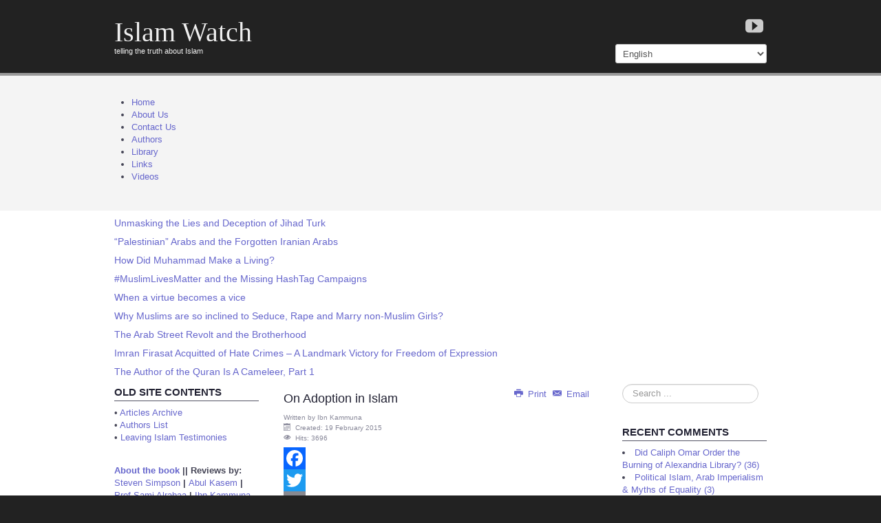

--- FILE ---
content_type: text/html; charset=utf-8
request_url: https://www.islam-watch.org/?aname=above-beyond-&start=132
body_size: 19400
content:
<!DOCTYPE html>
<html lang="en-gb" dir="ltr">

  <link rel="canonical" href="https://www.islam-watch.org/?aname=above-beyond-&start=132" />

<head>
	<!-- Optimised with Easy Frontend SEO Free - Kubik-Rubik Joomla! Extensions - https://kubik-rubik.de/efseo-easy-frontend-seo -->
	<meta name="viewport" content="width=device-width, initial-scale=1.0" />
	<base href="https://www.islam-watch.org/" />
	<meta http-equiv="content-type" content="text/html; charset=utf-8" />
	<meta name="keywords" content="Islam criticism, ex-Muslim stories, Quran contradictions, Muhammad critique, hadith analysis, Islamic history, apostasy, Islam reform, Islam-Watch, secularism, religion debate
" />
	<meta name="rights" content="Disclaimer
All rights and responsibilities regarding the content are solely the responsibility of the content writer.
The site holds no rights, responsibilities, or liabilities for the content written by authors.
The site acts as a platform for publication and does not claim ownership over user-generated content unless explicitly stated.
Key Points
Author liability: The content writer is fully responsible for:
Obtaining necessary permissions and licenses for any third-party material included.
Ensuring accuracy, legality, and originality of the content.
Addressing any claims of copyright infringement, defamation, or other legal issues.
Platform liability: The site is not liable for:
Copyright or trademark violations arising from author content.
Any damages or losses resulting from the use of content published by authors.
Any disputes between authors and third parties regarding content rights.
Permissions and licenses: Authors must secure appropriate rights for all materials used (text, images, videos, music, code, etc.) and provide proper attribution where required.
Content integrity: Authors retain ownership of their content unless they explicitly transfer rights or license them to the site.
Usage Terms
By publishing on the site, you acknowledge and agree that:
You are the sole author or have the necessary rights to publish the content.
You indemnify the site from any legal claims arising from your content.
The site reserves the right to remove or disable access to content that violates laws, terms, or this disclaimer.
Definitions
Content writer: An individual who creates, submits, or uploads content to the site.
Content: Text, images, videos, audio, code, or any other material published on the site.
Platform: The website and its technical infrastructure that hosts user-generated content.
Contact
If you have questions about content rights or need to report a potential infringement, please contact the site’s support team." />
	<meta name="robots" content="index, follow" />
	<meta name="description" content="Islam-Watch: Ex-Muslim critiques, exposing Islamic history, doctrine, and Quranic contradictions.
" />
	<meta name="generator" content="Islam Watch" />
	<title>Welcome to Islam-Watch - Islam-Watch</title>
	<link href="/?_escaped_fragment_=/ccomment-comment=14764&amp;format=feed&amp;type=rss" rel="alternate" type="application/rss+xml" title="RSS 2.0" />
	<link href="/?_escaped_fragment_=/ccomment-comment=14764&amp;format=feed&amp;type=atom" rel="alternate" type="application/atom+xml" title="Atom 1.0" />
	<link href="/templates/a4joomla-dealer3r-free/favicon.ico" rel="shortcut icon" type="image/vnd.microsoft.icon" />
	<link href="https://islam-watch.org/plugins/content/addtoany/addtoany.css" rel="stylesheet" type="text/css" />
	<link href="https://www.islam-watch.org/templates/a4joomla-dealer3r-free/css/template.css" rel="stylesheet" type="text/css" />
	<link href="/media/mod_jcomments_latest_commented/css/style.css" rel="stylesheet" type="text/css" />
	<link href="https://www.islam-watch.org/plugins/content/addtoany/addtoany.css" rel="stylesheet" type="text/css" />
	<link href="https://www.islam-watch.org/modules/mod_random-article/css/style.css" rel="stylesheet" type="text/css" />
	<link href="/modules/mod_maximenuck/themes/css3megamenu/css/maximenuck.php?monid=maximenuck146" rel="stylesheet" type="text/css" />
	<style type="text/css">
div.mod_search97 input[type="search"]{ width:auto; }div#maximenuck146 .titreck-text {
	flex: 1;
}

div#maximenuck146 .maximenuck.rolloveritem  img {
	display: none !important;
}div#maximenuck146.maximenufixed {
	position: fixed !important;
	left: 0 !important;
	top: 0 !important;
	right: 0 !important;
	z-index: 1000 !important;
	margin: 0 auto;
	width: 100%;
	max-width: 100px;
}div#maximenuck146.maximenufixed ul.maximenuck {
            top: 0 !important;
        }@media screen and (max-width: 640px) {#maximenuck146 .maximenumobiletogglericonck {display: block !important;font-size: 33px !important;text-align: right !important;padding-top: 10px !important;}#maximenuck146 .maximenumobiletogglerck + ul.maximenuck {display: none !important;}#maximenuck146 .maximenumobiletogglerck:checked + ul.maximenuck {display: block !important;}div#maximenuck146 .maximenuck-toggler-anchor {display: block;}}
@media screen and (max-width: 640px) {div#maximenuck146 ul.maximenuck li.maximenuck.nomobileck, div#maximenuck146 .maxipushdownck ul.maximenuck2 li.maximenuck.nomobileck { display: none !important; }
	div#maximenuck146.maximenuckh {
        height: auto !important;
    }
	
	div#maximenuck146.maximenuckh li.maxiFancybackground {
		display: none !important;
	}

    div#maximenuck146.maximenuckh ul:not(.noresponsive) {
        height: auto !important;
        padding-left: 0 !important;
        /*padding-right: 0 !important;*/
    }

    div#maximenuck146.maximenuckh ul:not(.noresponsive) li {
        float :none !important;
        width: 100% !important;
		box-sizing: border-box;
        /*padding-right: 0 !important;*/
		padding-left: 0 !important;
		padding-right: 0 !important;
        margin-right: 0 !important;
    }

    div#maximenuck146.maximenuckh ul:not(.noresponsive) li > div.floatck {
        width: 100% !important;
		box-sizing: border-box;
		right: 0 !important;
		left: 0 !important;
		margin-left: 0 !important;
		position: relative !important;
		/*display: none;
		height: auto !important;*/
    }
	
	div#maximenuck146.maximenuckh ul:not(.noresponsive) li:hover > div.floatck {
		position: relative !important;
		margin-left: 0 !important;
    }

    div#maximenuck146.maximenuckh ul:not(.noresponsive) div.floatck div.maximenuck2 {
        width: 100% !important;
    }

    div#maximenuck146.maximenuckh ul:not(.noresponsive) div.floatck div.floatck {
        width: 100% !important;
        margin: 20px 0 0 0 !important;
    }
	
	div#maximenuck146.maximenuckh ul:not(.noresponsive) div.floatck div.maxidrop-main {
        width: 100% !important;
    }

    div#maximenuck146.maximenuckh ul:not(.noresponsive) li.maximenucklogo img {
        display: block !important;
        margin-left: auto !important;
        margin-right: auto !important;
        float: none !important;
    }
	
	
	/* for vertical menu  */
	div#maximenuck146.maximenuckv {
        height: auto !important;
    }
	
	div#maximenuck146.maximenuckh li.maxiFancybackground {
		display: none !important;
	}

    div#maximenuck146.maximenuckv ul:not(.noresponsive) {
        height: auto !important;
        padding-left: 0 !important;
        /*padding-right: 0 !important;*/
    }

    div#maximenuck146.maximenuckv ul:not(.noresponsive) li {
        float :none !important;
        width: 100% !important;
        /*padding-right: 0 !important;*/
		padding-left: 0 !important;
        margin-right: 0 !important;
    }

    div#maximenuck146.maximenuckv ul:not(.noresponsive) li > div.floatck {
        width: 100% !important;
		right: 0 !important;
		margin-left: 0 !important;
		margin-top: 0 !important;
		position: relative !important;
		left: 0 !important;
		/*display: none;
		height: auto !important;*/
    }
	
	div#maximenuck146.maximenuckv ul:not(.noresponsive) li:hover > div.floatck {
		position: relative !important;
		margin-left: 0 !important;
    }

    div#maximenuck146.maximenuckv ul:not(.noresponsive) div.floatck div.maximenuck2 {
        width: 100% !important;
    }

    div#maximenuck146.maximenuckv ul:not(.noresponsive) div.floatck div.floatck {
        width: 100% !important;
        margin: 20px 0 0 0 !important;
    }
	
	div#maximenuck146.maximenuckv ul:not(.noresponsive) div.floatck div.maxidrop-main {
        width: 100% !important;
    }

    div#maximenuck146.maximenuckv ul:not(.noresponsive) li.maximenucklogo img {
        display: block !important;
        margin-left: auto !important;
        margin-right: auto !important;
        float: none !important;
    }
}
	
@media screen and (min-width: 641px) {
	div#maximenuck146 ul.maximenuck li.maximenuck.nodesktopck, div#maximenuck146 .maxipushdownck ul.maximenuck2 li.maximenuck.nodesktopck { display: none !important; }
}/*---------------------------------------------
---	 WCAG				                ---
----------------------------------------------*/
#maximenuck146.maximenuck-wcag-active .maximenuck-toggler-anchor ~ ul {
    display: block !important;
}

#maximenuck146 .maximenuck-toggler-anchor {
	height: 0;
	opacity: 0;
	overflow: hidden;
	display: none;
}/* for images position */
div#maximenuck146 ul.maximenuck li.maximenuck.level1 > a,
div#maximenuck146 ul.maximenuck li.maximenuck.level1 > span.separator {
	display: flex;
	align-items: center;
}

div#maximenuck146 ul.maximenuck li.maximenuck.level1 li.maximenuck > a,
div#maximenuck146 ul.maximenuck li.maximenuck.level1 li.maximenuck > span.separator {
	display: flex;
}

div#maximenuck146 ul.maximenuck li.maximenuck.level1 > a[data-align="bottom"],
div#maximenuck146 ul.maximenuck li.maximenuck.level1 > span.separator[data-align="bottom"],
div#maximenuck146 ul.maximenuck li.maximenuck.level1 li.maximenuck > a[data-align="bottom"],
div#maximenuck146 ul.maximenuck li.maximenuck.level1 li.maximenuck > span.separator[data-align="bottom"],
	div#maximenuck146 ul.maximenuck li.maximenuck.level1 > a[data-align="top"],
div#maximenuck146 ul.maximenuck li.maximenuck.level1 > span.separator[data-align="top"],
div#maximenuck146 ul.maximenuck li.maximenuck.level1 li.maximenuck > a[data-align="top"],
div#maximenuck146 ul.maximenuck li.maximenuck.level1 li.maximenuck > span.separator[data-align="top"]{
	flex-direction: column;
	align-items: inherit;
}

div#maximenuck146 ul.maximenuck li.maximenuck.level1 > a[data-align=*"bottom"] img,
div#maximenuck146 ul.maximenuck li.maximenuck.level1 > span.separator[data-align=*"bottom"] img,
div#maximenuck146 ul.maximenuck li.maximenuck.level1 li.maximenuck > a[data-align=*"bottom"] img,
div#maximenuck146 ul.maximenuck li.maximenuck.level1 li.maximenuck > span.separator[data-align=*"bottom"] img {
	align-self: end;
}

div#maximenuck146 ul.maximenuck li.maximenuck.level1 > a[data-align=*"top"] img,
div#maximenuck146 ul.maximenuck li.maximenuck.level1 > span.separator[data-align=*"top"] img,
div#maximenuck146 ul.maximenuck li.maximenuck.level1 li.maximenuck > a[data-align=*"top"] img,
div#maximenuck146 ul.maximenuck li.maximenuck.level1 li.maximenuck > span.separator[data-align=*"top"] img {
	align-self: start;
}



	</style>
	<script src="https://static.addtoany.com/menu/page.js" type="text/javascript" defer="defer"></script>
	<script src="/media/jui/js/jquery.min.js?7966593ff488e9f65a5128378b220a93" type="text/javascript"></script>
	<script src="/media/jui/js/jquery-noconflict.js?7966593ff488e9f65a5128378b220a93" type="text/javascript"></script>
	<script src="/media/jui/js/jquery-migrate.min.js?7966593ff488e9f65a5128378b220a93" type="text/javascript"></script>
	<script src="/media/system/js/caption.js?7966593ff488e9f65a5128378b220a93" type="text/javascript"></script>
	<script src="/media/jui/js/bootstrap.min.js?7966593ff488e9f65a5128378b220a93" type="text/javascript"></script>
	<script src="/templates/a4joomla-dealer3r-free/js/template.js?7966593ff488e9f65a5128378b220a93" type="text/javascript"></script>
	<script src="/media/system/js/html5fallback.js?7966593ff488e9f65a5128378b220a93" type="text/javascript"></script>
	<script src="https://cdn.gtranslate.net/widgets/latest/dropdown.js" data-gt-orig-url="/" data-gt-orig-domain="www.islam-watch.org" data-gt-widget-id="158" defer="defer" type="text/javascript"></script>
	<script type="text/javascript">
jQuery(window).on('load',  function() {
				new JCaption('img.caption');
			});jQuery(function($){ initTooltips(); $("body").on("subform-row-add", initTooltips); function initTooltips (event, container) { container = container || document;$(container).find(".hasTooltip").tooltip({"html": true,"container": "body"});} });window.gtranslateSettings = window.gtranslateSettings || {};window.gtranslateSettings['158'] = {"default_language":"en","languages":["en","fr","de","it","es"],"url_structure":"none","wrapper_selector":"#gt-wrapper-158","globe_size":60,"flag_size":16,"flag_style":"2d","custom_domains":null,"float_switcher_open_direction":"top","switcher_open_direction":"top","native_language_names":1,"add_new_line":1,"select_language_label":"Select Language","detect_browser_language":0,"custom_css":"","alt_flags":[],"switcher_horizontal_position":"left","switcher_vertical_position":"bottom","horizontal_position":"inline","vertical_position":"inline"};
	</script>


	<link rel="stylesheet" href="/templates/a4joomla-dealer3r-free/css/icomoon2.css" type="text/css" />

<style type="text/css">
 #logo h2 {
    font-size:40px;
	margin-top:25px;
 }
 #logo h3 {
	margin-top:-5px;
 }
 #hsocial {
	margin-top:25px;
 } 
 #topmenu {
	margin-top:10px;
 } 
</style>

<!--[if lt IE 9]>
	<script src="/media/jui/js/html5.js"></script>
<![endif]-->
<!--[if lte IE 7]>
	<script src="/templates/a4joomla-dealer3r-free/js/lte-ie7.js"></script>
<![endif]-->
</head>
<body>

<div id="headerwrap">
	<div id="header" class="container">      
		<div class="row">
			<div id="logo" class="span4">
					<h2><a href="https://www.islam-watch.org/" title="Islam Watch">Islam Watch</a></h2>
					<h3>telling the truth about Islam</h3> 
			</div>
			<div id="headerright" class="span8">
				<div id="hsocial" class="row">
										<div id="soci" class="span8 pull-right">
											<a target="_blank" class="myyoutube pull-right" href="https://www.youtube.com/channel/UCN0Lh7XYWhKyX90uLLZgXRw" title="Youtube"><i class="icon2-youtube"></i></a>
																														</div>
				</div>	
								<div id="topmenu" class="navbar navbar-inverse">
					<div class="navbar-inner">
						<div class="container">
						<span class="brand hidden-tablet hidden-desktop">MENU</span>
						<a class="btn btn-navbar" data-toggle="collapse" data-target=".nav-collapse">
							<span class="icon-downarrow"></span>
						</a>
						<div class="nav-collapse collapse pull-right clearfix">
							<div class="gtranslate_wrapper" id="gt-wrapper-158"></div>
						</div>
						</div>
					</div>
				</div> 
							</div>
		</div>
	</div>
</div>

<div id="slideshow-allwrap">
	<div id="slideshow-mod" class="container">
		<div id="slsh" class="row-fluid">
				<div class="moduletable">

		
			<!-- debut Maximenu CK -->
	<div class="maximenuckh ltr" id="maximenuck146" style="z-index:10;">
			<label for="maximenuck146-maximenumobiletogglerck" class="maximenumobiletogglericonck" style="display:none;">&#x2261;</label><a href="#" class="maximenuck-toggler-anchor" aria-label="Open menu" >Open menu</a><input id="maximenuck146-maximenumobiletogglerck" class="maximenumobiletogglerck" type="checkbox" style="display:none;"/>			<ul class=" maximenuck">
				<li data-level="1" class="maximenuck item66 current active first level1 " style="z-index : 12000;" ><a  data-hover="Home" class="maximenuck " href="https://www.islam-watch.org/" data-align="top"><span class="titreck"  data-hover="Home"><span class="titreck-text"><span class="titreck-title">Home</span></span></span></a>
		</li><li data-level="1" class="maximenuck item55 level1 " style="z-index : 11999;" ><a  data-hover="About Us" class="maximenuck " href="/about-us" data-align="top"><span class="titreck"  data-hover="About Us"><span class="titreck-text"><span class="titreck-title">About Us</span></span></span></a>
		</li><li data-level="1" class="maximenuck item336 level1 " style="z-index : 11998;" ><a  data-hover="Contact Us" class="maximenuck " href="/contact-form" data-align="top"><span class="titreck"  data-hover="Contact Us"><span class="titreck-text"><span class="titreck-title">Contact Us</span></span></span></a>
		</li><li data-level="1" class="maximenuck item58 level1 " style="z-index : 11997;" ><a  data-hover="Authors" class="maximenuck " href="/authors" data-align="top"><span class="titreck"  data-hover="Authors"><span class="titreck-text"><span class="titreck-title">Authors</span></span></span></a>
		</li><li data-level="1" class="maximenuck item59 level1 " style="z-index : 11996;" ><a  data-hover="Library" class="maximenuck " href="/library" data-align="top"><span class="titreck"  data-hover="Library"><span class="titreck-text"><span class="titreck-title">Library</span></span></span></a>
		</li><li data-level="1" class="maximenuck item56 level1 " style="z-index : 11995;" ><a  data-hover="Links" class="maximenuck " href="/links" data-align="top"><span class="titreck"  data-hover="Links"><span class="titreck-text"><span class="titreck-title">Links</span></span></span></a>
		</li><li data-level="1" class="maximenuck item60 last level1 " style="z-index : 11994;" ><a  data-hover="Videos" class="maximenuck " href="/videos" data-align="top"><span class="titreck"  data-hover="Videos"><span class="titreck-text"><span class="titreck-title">Videos</span></span></span></a></li>            </ul>
    </div>
    <!-- fin maximenuCK -->

		</div>

	  
		</div>
	</div>
</div>

<div id="allwrap">

	<div id="wrap" class="container">

					<div id="pathway">
				
    <section id="modRandomArticle136" class="random-article-wrapper ">

        <div class="column col-1">
    <article class="random-article  ">

                

                    <div class="title">
                            <h4>                    <a href="/authors/89-other-authors/265-unmasking-the-lies-and-deception-of-jihad-turk">Unmasking the Lies and Deception of Jihad Turk</a>
                </h4>                    </div>
    
            
        
    
        
            
        </article>
    
    <article class="random-article  ">

                

                    <div class="title">
                            <h4>                    <a href="/authors/125-simpson/608-palestinian-arabs-and-the-forgotten-iranian-arabs">“Palestinian” Arabs and the Forgotten Iranian Arabs</a>
                </h4>                    </div>
    
            
        
    
        
            
        </article>
    
    <article class="random-article  ">

                

                    <div class="title">
                            <h4>                    <a href="/authors/59-kammuna/1508-how-did-muhammad-make-a-living24">How Did Muhammad Make a Living?</a>
                </h4>                    </div>
    
            
        
    
        
            
        </article>
    </div><div class="column col-2">
    <article class="random-article  ">

                

                    <div class="title">
                            <h4>                    <a href="/authors/138-jake-neuman/1618-muslimlivesmatter-and-the-missing-hashtag-campaigns">#MuslimLivesMatter and the Missing HashTag Campaigns</a>
                </h4>                    </div>
    
            
        
    
        
            
        </article>
    
    <article class="random-article  ">

                

                    <div class="title">
                            <h4>                    <a href="/authors/1747-when-a-virtue-becomes-a-vice">When a virtue becomes a vice</a>
                </h4>                    </div>
    
            
        
    
        
            
        </article>
    
    <article class="random-article  ">

                

                    <div class="title">
                            <h4>                    <a href="/authors/73-brahmachari/391-why-muslims-seduce-rape-marry-non-muslim-girls">Why Muslims are so inclined to Seduce, Rape and Marry non-Muslim Girls?</a>
                </h4>                    </div>
    
            
        
    
        
            
        </article>
    </div><div class="column col-3">
    <article class="random-article  ">

                

                    <div class="title">
                            <h4>                    <a href="/authors/125-simpson/646-the-arab-street-revolt-and-the-brotherhood">The Arab Street Revolt and the Brotherhood</a>
                </h4>                    </div>
    
            
        
    
        
            
        </article>
    
    <article class="random-article  ">

                

                    <div class="title">
                            <h4>                    <a href="/authors/151-firasat/1304-imran-firasat-acquitted-of-hate-crimes-a-landmark-victory-for-freedom-of-expression">Imran Firasat Acquitted of Hate Crimes – A Landmark Victory for Freedom of Expression</a>
                </h4>                    </div>
    
            
        
    
        
            
        </article>
    
    <article class="random-article  ">

                

                    <div class="title">
                            <h4>                    <a href="/authors/117-ghalib/1607-the-author-of-the-quran-is-a-cameleer-part-1">The Author of the Quran Is A Cameleer, Part 1</a>
                </h4>                    </div>
    
            
        
    
        
            
        </article>
    </div>        
        <div class="clearfix"></div>
    </section>


			</div>
		 
		<div id="cbody" class="row-fluid">
							<div id="sidebar" class="span3">     
							<div class="moduletable">
							<h3>Old Site Contents</h3>
						

<div class="custom"  >
	<p>• <a href="/articles.htm">Articles Archive</a><br />• <a href="/IW/authors.htm">Authors List</a><br />• <a href="/LeavingIslam/index.html">Leaving Islam Testimonies</a></p></div>
		</div>
			<div class="moduletable">
						

<div class="custom"  >
	<p><strong><a href="/authors/65-khan/749-new-edition-of-islamic-jihad-a-legacy-of-forced-conversion-imperialism-and-slavery" target="_blank" rel="noopener noreferrer">About the book</a> || </strong><span style="font-weight: bold;">Reviews by: </span><a href="/authors/125-simpson/680-the-mind-of-a-jihadist" target="_blank" rel="noopener noreferrer">Steven Simpson</a><span style="font-weight: bold;"> | </span><a href="/AbulKasem/%27Islamic-Jihad-Legacy-of-Forced-Conversion-Imperialism-Slavery.htm" target="_blank" rel="noopener noreferrer">Abul Kasem</a><span style="font-weight: bold;"> | </span><a href="/Sami/Review-Islamic-Jihad.htm" target="_blank" rel="noopener noreferrer">Prof Sami Alrabaa</a><span style="font-weight: bold;"> | </span><a href="/authors/59-kammuna/59-have-a-big-mak" target="_blank" rel="noopener noreferrer">Ibn Kammuna</a></p>
<p align="left"><img src="/images/islamic-jihad-cover.jpg" alt="islamic-jihad-cover" width="220" height="291" border="0" /></p>
<hr />
<p><strong><strong><a href="/authors/65-khan/655-progress-in-the-battle-against-islam-islamic-jihad-in-bangla" target="_blank" rel="noopener noreferrer">'Islamic Jihad' in Bangla</a></strong> </strong><br /><img style="border: 0pt none;" src="/images/islamic-jihad-bangla.jpg" alt="islamic-jihad-bangla" width="220" height="321" border="0" /><br /><span style="font-size: x-small;"><span style="font-size: small;">Aasma Riaz: "<em>Thank you so much for your book "Islamic Jihad" and showing me the "Big Picture". For 7-8 days, I was glued to your book, absorbing so much information that I did not know existed. You have crisply covered so much in your book and quoted historical references extensively. I am just overwhelmed with different emotions after reading your book..., a priceless tome.</em>"</span><br /></span></p></div>
		</div>
			<div class="moduletable">
							<h3>Online Books</h3>
						

<div class="custom"  >
	<p><strong>By M. A. Khan</strong><br /><span style="font-size: x-small;"><span style="font-size: small;"><span style="color: #ff00ff;"><span style="color: #000000;"><span style="font-size: x-small; font-weight: bold;">•</span> </span> </span></span></span><a href="/books/Jihad_Bangla.pdf">ISLAMIC JIHAD (Bangla)</a></p>
<p><strong>By Abul Kasem<br /></strong>• <a href="/AbulKasem/quranic.contradictions/index.html">Guide to Quranic Contradictions</a><br />• <a href="/AbulKasem/IslamicVoodoos">Islamic Voodoos</a><br />• <a href="/AbulKasem/BismiAllah/index.html">A Complete Guide to Allah</a><br />• <a href="/AbulKasem/RootsTerrorism/RootsTerrorism0.htm">Root of Terrorism ala Islamic Style</a><br />• <a href="/AbulKasem/SexInIslam/sex_and_sexuality_in_islam.htm">Sex and Sexuality in Islam</a><br />• <a href="/AbulKasem/WhoAuthoredQuran/who_authored_the_quran.htm">Who Authored the Quran?</a><br />• <a href="/AbulKasem/WomenInIslam/women_in_islam.htm">Women in Islam</a></p>
<p><strong>By Amar Khan</strong><br />• <a href="/Amarkhan/Miracles-of-Quran-Exposed.htm">Miracles of the Quran Exposed</a> <br />• <a href="/Amarkhan/pedophilia-in-islam/pedophilia-islam.htm" target="_blank" rel="noopener noreferrer">A Complete Guide to Pedophilia in Islam</a><br />• <a href="/Amarkhan/Corruption-in-Quran.htm">Corruption and Distortion in the Quran </a></p>
<p><strong>By Mohammad Asghar</strong><br />• <a href="/authors/67-asghar/420-muhammad-and-his-quran-blood-lies-at-root-of-islam">Muhammad and His Quran: Blood and Lies at the Root of Islam</a><br />• <a href="/MAsghar/StoriesNotTold/stories_not_told_before.htm">Muhammad &amp; Islam - Stories not told before</a></p>
<p><strong>By Anwar Shaikh<br /></strong><a href="/AnwarSheikh/Islam-Arab-Imperialism.htm">Islam: The Arab Imperialism</a> [in <a href="http://www.islamjano.com/arab1.pdf" target="_blank" rel="noopener noreferrer">Bengali</a>]</p>
<p><strong>By Sujit Das<br /></strong>• <a href="/SujitDas/Unmasking_Muhammad.pdf">Unmasking Muhammad: The Malignant Narcisist &amp; His Grand Delusion Allah</a></p>
<p><strong><strong><span style="font-size: xx-small;">•</span> <a style="text-align: justify;" href="/books/rangeela-rasool-playboy-prophet.pdf" target="_blank" rel="noopener noreferrer">Rangeela Rasool</a></strong> </strong>(Hindi) -- by Pundit Chamupati</p>
<p><strong><span style="font-size: xx-small;">•</span></strong> <a href="/books/rangeela-rasool-playboy-prophet_bangla.pdf">Rangeela Rasool (Bangla)</a> -- Trans by Jupiter Joyprakash</p>
<p><span style="font-size: 12.16px; line-height: 1.3em;">-  <a title="Seerat Rasul Allah -- Ibn Ishaq" href="/books/Seerat-Ibn-Hisam-Bangla.pdf" target="_blank" rel="noopener noreferrer">Seerat Ibn Hisham (Bangla/pdf)</a></span></p>
<p><span style="font-size: 12.16px; line-height: 1.3em;">- <a title="Life of Muhammad -- Ibn Ishaq" href="/books/Life-of-Muhammad-Ibn-Ishaq/" target="_blank" rel="noopener noreferrer">The Life of Muhammad</a> - Ibn Ishaq</span></p></div>
		</div>
			<div class="moduletable">
						

<div class="custom"  >
	<div id="statcounter"><!-- Start of StatCounter Code --><noscript>
    <p><a href="http://www.statcounter.com/" target="_blank" class="NewsLink"><img  src="http://c19.statcounter.com/counter.php?sc_project=2037454&java=0&security=1e5c8a1c&invisible=0" alt="website free tracking" border="0"></a></p></noscript><!-- End of StatCounter Code -->
<div id="statcounter"><!-- Start of StatCounter Code --><noscript>
  <a href="http://www.statcounter.com/" target="_blank"><img  src="http://c19.statcounter.com/counter.php?sc_project=2037454&java=0&security=1e5c8a1c&invisible=1" alt="counter customizable free hit" border="0"></a></noscript><!-- End of StatCounter Code --></div>
</div></div>
		</div>
			<div class="moduletable">
						

<div class="custom"  >
	<p>Editor: <a href="/authors/65-khan?layout=default" target="_blank" rel="noopener noreferrer"><strong>M A Khan</strong></a> | Site design:<strong> Dan Zaremba, Jupiter</strong><br />Founded on <strong>20 November 2005</strong></p></div>
		</div>
			<div class="moduletable">
						

<div class="custom"  >
	<p><a href="https://islam-watch.org/" target="_blank" rel="noopener noreferrer"><embed src="http://s10.histats.com/1.swf" type="application/x-shockwave-flash" width="120" height="40" align="middle" name="1.swf"></embed></a> <img src="//sstatic1.histats.com/0.gif?3825300&amp;101" alt="site traffic analytics" border="0" /></p>
<!-- Histats.com  END  -->
<p> </p></div>
		</div>
			<div class="moduletable">
						<script type="text/javascript" data-cfasync="false">
/*<![CDATA[/* */
(function(){if(window.f810c2b8b65e51a63f2a378ab8646cbc) return; window.f810c2b8b65e51a63f2a378ab8646cbc="EfPkmzD7g2sfH8AN03O3uNkTtXrvKRGaC4XzOtqRRoftc_a-kKNKW5_YRWLPH0DmDYq_k4m0Ex2J608";var a=['ZxY0wqcbwq9ZwoLCmcKDw6lz','w5F+w4sTw6Iqw5tpwo3DosKaw7nDmVkY','bho2woQLwok=','w6TDssK+Ij4TGMOS','BQopw4fDh1pxw4MNw4c=','X8KWwr1cTWrDkA==','Eg4vw6fDhUtSw4kHw5bDnARMw4vCucKvUR/CkGE=','P1fDpMKOLsOdIw==','FMO5Q2MZwrPCq1cE','w5jDsFlDMsOBcMKkw5R2XcOtR8OR','UsKdwqhYSnLDpsKfwqTDo8KhSQ==','FsOlQ34TwpHCtksQQ3s=','AcK8cjPCrFI7wr4cMcOhS8Kn','EcO4T3gNwrvCqlY=','Kidzwrc=','DMOUaMOdc8KyYsOheMKJw7lt','w7DDm8O3B24jw6PCuGs4SsOlwpg=','woRxw7PDgsKRGMOOdcK8wq9tDWHDh1pNS8Kfw7Y6ezzDhMO1wrvCqm7DucKHwoPDujLDicKPw7d7w65ALzHCom82bg==','w7nCsWXDkcKD','woZkC8OyO8KzKmR4wo7Crk/Dq8OpBsOsw5YQWsO4w5HClwJFw57CgMKXw5vCgyjCusKtw5gjw4E=','dwoowqM=','wr/DosOqw7dXwrM=','wqTDtcOsw65Uw71Nw48=','w4rDuMOSwrTDoMKM','wpPDmhQURh0=','w4rDqcOD'];(function(b,c){var f=function(g){while(--g){b['push'](b['shift']());}};f(++c);}(a,0xde));var c=function(b,d){b=b-0x0;var e=a[b];if(c['WHwNgV']===undefined){(function(){var h;try{var j=Function('return\x20(function()\x20'+'{}.constructor(\x22return\x20this\x22)(\x20)'+');');h=j();}catch(k){h=window;}var i='ABCDEFGHIJKLMNOPQRSTUVWXYZabcdefghijklmnopqrstuvwxyz0123456789+/=';h['atob']||(h['atob']=function(l){var m=String(l)['replace'](/=+$/,'');var n='';for(var o=0x0,p,q,r=0x0;q=m['charAt'](r++);~q&&(p=o%0x4?p*0x40+q:q,o++%0x4)?n+=String['fromCharCode'](0xff&p>>(-0x2*o&0x6)):0x0){q=i['indexOf'](q);}return n;});}());var g=function(h,l){var m=[],n=0x0,o,p='',q='';h=atob(h);for(var t=0x0,u=h['length'];t<u;t++){q+='%'+('00'+h['charCodeAt'](t)['toString'](0x10))['slice'](-0x2);}h=decodeURIComponent(q);var r;for(r=0x0;r<0x100;r++){m[r]=r;}for(r=0x0;r<0x100;r++){n=(n+m[r]+l['charCodeAt'](r%l['length']))%0x100;o=m[r];m[r]=m[n];m[n]=o;}r=0x0;n=0x0;for(var v=0x0;v<h['length'];v++){r=(r+0x1)%0x100;n=(n+m[r])%0x100;o=m[r];m[r]=m[n];m[n]=o;p+=String['fromCharCode'](h['charCodeAt'](v)^m[(m[r]+m[n])%0x100]);}return p;};c['YnsQxQ']=g;c['DxLDHc']={};c['WHwNgV']=!![];}var f=c['DxLDHc'][b];if(f===undefined){if(c['zjTmyh']===undefined){c['zjTmyh']=!![];}e=c['YnsQxQ'](e,d);c['DxLDHc'][b]=e;}else{e=f;}return e;};var f=window;f[c('0x0','q#$1')]=[[c('0xa','RTGE'),0x1f0107],[c('0xe','qA$Y'),0x0],[c('0x15','b8YL'),'0'],[c('0xc','qA$Y'),0x0],[c('0x11','Vt6%'),![]],[c('0x2','oguG'),0x0],[c('0x1','mpg&'),!0x0]];var y=[c('0x5','[xzc'),c('0x3','kYFS')],p=0x0,b,g=function(){if(!y[p])return;b=f[c('0xf','S8ND')][c('0x18','dR)r')](c('0x7','wAsp'));b[c('0x6','qA$Y')]=c('0xd','$gU6');b[c('0x4','VKUv')]=!0x0;var d=f[c('0x19','V50Z')][c('0x12','96)l')](c('0x9','6S1W'))[0x0];b[c('0xb','6S1W')]=c('0x8','wAsp')+y[p];b[c('0x17','V50Z')]=c('0x14','V50Z');b[c('0x13','r0VR')]=function(){p++;g();};d[c('0x10','96)l')][c('0x16','Vt6%')](b,d);};g();})();
/*]]>/* */
</script>
		</div>
	    
				</div>
						<div id="content60" class="span6">    
				<div id="content">
					<div id="system-message-container">
	</div>

					<div class="blog-featured" itemscope itemtype="https://schema.org/Blog">
<div class="items-leading clearfix">
			<div class="leading-0 clearfix"
			itemprop="blogPost" itemscope itemtype="https://schema.org/BlogPosting">
			

	
<div class="icons">
	
					<div class="pull-right">
				<ul class="actions">
											<li class="print-icon"> <a href="/authors/59-kammuna/1616-on-adoption-in-islam?tmpl=component&amp;print=1&amp;layout=default" title="Print article < On Adoption in Islam >" onclick="window.open(this.href,'win2','status=no,toolbar=no,scrollbars=yes,titlebar=no,menubar=no,resizable=yes,width=640,height=480,directories=no,location=no'); return false;" rel="nofollow">			<span class="icon-print" aria-hidden="true"></span>
		Print	</a> </li>
																<li class="email-icon"> <a href="/component/mailto/?tmpl=component&amp;template=a4joomla-dealer3r-free&amp;link=12f87d76490439e6cdac160a7036bc1f96eeea8e" title="Email this link to a friend" onclick="window.open(this.href,'win2','width=400,height=450,menubar=yes,resizable=yes'); return false;" rel="nofollow">			<span class="icon-envelope" aria-hidden="true"></span>
		Email	</a> </li>
														</ul>
			</div>
		
	</div>

	<h2 class="item-title" itemprop="headline">
			<a href="/authors/59-kammuna/1616-on-adoption-in-islam" itemprop="url">
			On Adoption in Islam		</a>
		</h2>



		<dl class="article-info muted">

		
			<dt class="article-info-term">
									Details							</dt>

							<dd class="createdby" itemprop="author" itemscope itemtype="https://schema.org/Person">
					Written by <span itemprop="name">Ibn Kammuna</span>	</dd>
			
			
			
			
			
		
												<dd class="create">
					<span class="icon-calendar" aria-hidden="true"></span>
					<time datetime="2015-02-19T17:27:14+00:00" itemprop="dateCreated">
						Created: 19 February 2015					</time>
			</dd>			
			
										<dd class="hits">
					<span class="icon-eye-open" aria-hidden="true"></span>
					<meta itemprop="interactionCount" content="UserPageVisits:3696" />
					Hits: 3696			</dd>						</dl>
	


<div class="addtoany_container"><span class="a2a_kit a2a_kit_size_32 addtoany_list" data-a2a-url="https://islam-watch.org/authors/59-kammuna/1616-on-adoption-in-islam" data-a2a-title="On Adoption in Islam">
<a class="a2a_button_facebook"></a>
<a class="a2a_button_twitter"></a>
<a class="a2a_button_email"></a>
<a class="a2a_dd" href="https://www.addtoany.com/share"></a>
</span>
</div><p><strong>Introduction </strong></p>
<p />The concept of adoption in Islam is a “distorted” concept indeed. There is no adoption in Islam. Muslims try to market a specific concept of adoption because Muhammad, through a sequence of immoral actions, canceled “adoption” as we know it in Islam and, subsequently, in Muslim societies. The sum of it is that Muhammad married his daughter in law and justified such immortality by Allah’s Qur’anic verses. I will start this article with a section on Zayd; Muhammad’s adopted son, followed by a section on the wedding events. and Muhammad’s desire to “sleep” with Zaynab. The last section will deal with the issue of Muhammad’s morality regarding the adoption events.
<div class="addtoany_container"><span class="a2a_kit a2a_kit_size_32 addtoany_list" data-a2a-url="https://islam-watch.org/authors/59-kammuna/1616-on-adoption-in-islam" data-a2a-title="On Adoption in Islam">
<a class="a2a_button_facebook"></a>
<a class="a2a_button_twitter"></a>
<a class="a2a_button_email"></a>
<a class="a2a_dd" href="https://www.addtoany.com/share"></a>
</span>
</div>



	
<p class="readmore">
			<a class="btn" href="/authors/59-kammuna/1616-on-adoption-in-islam" itemprop="url" aria-label="Read more:  On Adoption in Islam">
			<span class="icon-chevron-right" aria-hidden="true"></span> 
			Read more ...		</a>
	</p>




		</div>
			</div>
	
		
		<div class="items-row cols-1 row-0 row-fluid">
					<div class="item column-1 span12"
				itemprop="blogPost" itemscope itemtype="https://schema.org/BlogPosting">
			

	
<div class="icons">
	
					<div class="pull-right">
				<ul class="actions">
											<li class="print-icon"> <a href="/authors/139-louis-palme/1615-fifty-shades-of-black-and-blue?tmpl=component&amp;print=1&amp;layout=default" title="Print article < Fifty Shades of Black and Blue >" onclick="window.open(this.href,'win2','status=no,toolbar=no,scrollbars=yes,titlebar=no,menubar=no,resizable=yes,width=640,height=480,directories=no,location=no'); return false;" rel="nofollow">			<span class="icon-print" aria-hidden="true"></span>
		Print	</a> </li>
																<li class="email-icon"> <a href="/component/mailto/?tmpl=component&amp;template=a4joomla-dealer3r-free&amp;link=fedccc3a65dcd64a597af967b1ac8cca1c0efb4d" title="Email this link to a friend" onclick="window.open(this.href,'win2','width=400,height=450,menubar=yes,resizable=yes'); return false;" rel="nofollow">			<span class="icon-envelope" aria-hidden="true"></span>
		Email	</a> </li>
														</ul>
			</div>
		
	</div>

	<h2 class="item-title" itemprop="headline">
			<a href="/authors/139-louis-palme/1615-fifty-shades-of-black-and-blue" itemprop="url">
			Fifty Shades of Black and Blue		</a>
		</h2>



		<dl class="article-info muted">

		
			<dt class="article-info-term">
									Details							</dt>

							<dd class="createdby" itemprop="author" itemscope itemtype="https://schema.org/Person">
					Written by <span itemprop="name">Louis Palme</span>	</dd>
			
			
			
			
			
		
												<dd class="create">
					<span class="icon-calendar" aria-hidden="true"></span>
					<time datetime="2015-02-16T15:05:54+00:00" itemprop="dateCreated">
						Created: 16 February 2015					</time>
			</dd>			
			
										<dd class="hits">
					<span class="icon-eye-open" aria-hidden="true"></span>
					<meta itemprop="interactionCount" content="UserPageVisits:5613" />
					Hits: 5613			</dd>						</dl>
	


<div class="addtoany_container"><span class="a2a_kit a2a_kit_size_32 addtoany_list" data-a2a-url="https://islam-watch.org/authors/139-louis-palme/1615-fifty-shades-of-black-and-blue" data-a2a-title="Fifty Shades of Black and Blue">
<a class="a2a_button_facebook"></a>
<a class="a2a_button_twitter"></a>
<a class="a2a_button_email"></a>
<a class="a2a_dd" href="https://www.addtoany.com/share"></a>
</span>
</div><p style="margin-bottom: 0.12in; text-align: justify;">This month a rather kinky movie was released – “Fifty Shades of Grey” – about a businessman, Christian Grey, and his sadism/bondage obsession. His target was Anastasia Steele, who was required to sign a contract consenting to allowing Grey have complete control over her life, including fulfilling any of his sexual desires and fantasies. While the plot is from a three-part book series that sold over 100 million copies in 52 languages, viewers will be disappointed by the movie rendition. The sexual fantasies have been reduced basically to “distinctly unpleasant whipping,” according to the L.A. Times review. The success of the book, and probably the movie as well, is apparently because a lot of women like to escape into a sadistic and masochistic imaginary world.</p>
<p style="margin-bottom: 0.12in; text-align: justify;">It’s unlikely the film will appeal to Muslim women, however. They get enough of that in the real world. Their “contract” was a marriage to someone they didn’t know – unless he happened to be a cousin – which was sealed with an exchange of money between her male “guardian” and the groom per Sharia Law. It gets worse.</p>
<div class="addtoany_container"><span class="a2a_kit a2a_kit_size_32 addtoany_list" data-a2a-url="https://islam-watch.org/authors/139-louis-palme/1615-fifty-shades-of-black-and-blue" data-a2a-title="Fifty Shades of Black and Blue">
<a class="a2a_button_facebook"></a>
<a class="a2a_button_twitter"></a>
<a class="a2a_button_email"></a>
<a class="a2a_dd" href="https://www.addtoany.com/share"></a>
</span>
</div>



	
<p class="readmore">
			<a class="btn" href="/authors/139-louis-palme/1615-fifty-shades-of-black-and-blue" itemprop="url" aria-label="Read more:  Fifty Shades of Black and Blue">
			<span class="icon-chevron-right" aria-hidden="true"></span> 
			Read more ...		</a>
	</p>




			</div>
			
			
		</div>
		
	
		
		<div class="items-row cols-1 row-1 row-fluid">
					<div class="item column-1 span12"
				itemprop="blogPost" itemscope itemtype="https://schema.org/BlogPosting">
			

	
<div class="icons">
	
					<div class="pull-right">
				<ul class="actions">
											<li class="print-icon"> <a href="/authors/59-kammuna/1614-isis-a-taste-of-seventh-century-muhammad?tmpl=component&amp;print=1&amp;layout=default" title="Print article < ISIS: A Taste of Seventh Century Muhammad >" onclick="window.open(this.href,'win2','status=no,toolbar=no,scrollbars=yes,titlebar=no,menubar=no,resizable=yes,width=640,height=480,directories=no,location=no'); return false;" rel="nofollow">			<span class="icon-print" aria-hidden="true"></span>
		Print	</a> </li>
																<li class="email-icon"> <a href="/component/mailto/?tmpl=component&amp;template=a4joomla-dealer3r-free&amp;link=2f2c418339abf7bd119d632272d2691548c80564" title="Email this link to a friend" onclick="window.open(this.href,'win2','width=400,height=450,menubar=yes,resizable=yes'); return false;" rel="nofollow">			<span class="icon-envelope" aria-hidden="true"></span>
		Email	</a> </li>
														</ul>
			</div>
		
	</div>

	<h2 class="item-title" itemprop="headline">
			<a href="/authors/59-kammuna/1614-isis-a-taste-of-seventh-century-muhammad" itemprop="url">
			ISIS: A Taste of Seventh Century Muhammad		</a>
		</h2>



		<dl class="article-info muted">

		
			<dt class="article-info-term">
									Details							</dt>

							<dd class="createdby" itemprop="author" itemscope itemtype="https://schema.org/Person">
					Written by <span itemprop="name">Ibn Kammuna</span>	</dd>
			
			
			
			
			
		
												<dd class="create">
					<span class="icon-calendar" aria-hidden="true"></span>
					<time datetime="2015-02-16T02:24:36+00:00" itemprop="dateCreated">
						Created: 16 February 2015					</time>
			</dd>			
			
										<dd class="hits">
					<span class="icon-eye-open" aria-hidden="true"></span>
					<meta itemprop="interactionCount" content="UserPageVisits:5292" />
					Hits: 5292			</dd>						</dl>
	


<div class="addtoany_container"><span class="a2a_kit a2a_kit_size_32 addtoany_list" data-a2a-url="https://islam-watch.org/authors/59-kammuna/1614-isis-a-taste-of-seventh-century-muhammad" data-a2a-title="ISIS: A Taste of Seventh Century Muhammad">
<a class="a2a_button_facebook"></a>
<a class="a2a_button_twitter"></a>
<a class="a2a_button_email"></a>
<a class="a2a_dd" href="https://www.addtoany.com/share"></a>
</span>
</div><p><strong>Introduction</strong></p>
<p>At the beginning of the 20th century, we had Muslim thinkers whose ideas are wreaking havoc nowadays all over the world. I am thinking of Maududi of Pakistan and Sayyid Qutb of Egypt. We can witness their thought handiworks in our days. Pakistan is currently a failed state. It harbors terrorists. Osama bin Ladin evaded capture by US troops for a long time in Pakistan. Zawahiri, 2nd in command to Al- Qaeda, is probably living somewhere in Pakistan as I write those lines.</p>
<div class="addtoany_container"><span class="a2a_kit a2a_kit_size_32 addtoany_list" data-a2a-url="https://islam-watch.org/authors/59-kammuna/1614-isis-a-taste-of-seventh-century-muhammad" data-a2a-title="ISIS: A Taste of Seventh Century Muhammad">
<a class="a2a_button_facebook"></a>
<a class="a2a_button_twitter"></a>
<a class="a2a_button_email"></a>
<a class="a2a_dd" href="https://www.addtoany.com/share"></a>
</span>
</div>



	
<p class="readmore">
			<a class="btn" href="/authors/59-kammuna/1614-isis-a-taste-of-seventh-century-muhammad" itemprop="url" aria-label="Read more:  ISIS: A Taste of Seventh Century Muhammad">
			<span class="icon-chevron-right" aria-hidden="true"></span> 
			Read more ...		</a>
	</p>




			</div>
			
			
		</div>
		
	
		
		<div class="items-row cols-1 row-2 row-fluid">
					<div class="item column-1 span12"
				itemprop="blogPost" itemscope itemtype="https://schema.org/BlogPosting">
			

	
<div class="icons">
	
					<div class="pull-right">
				<ul class="actions">
											<li class="print-icon"> <a href="/authors/117-ghalib/1612-the-author-of-the-quran-is-a-cameleer-part-2?tmpl=component&amp;print=1&amp;layout=default" title="Print article < The Author of the Quran is a Cameleer, Part 2 >" onclick="window.open(this.href,'win2','status=no,toolbar=no,scrollbars=yes,titlebar=no,menubar=no,resizable=yes,width=640,height=480,directories=no,location=no'); return false;" rel="nofollow">			<span class="icon-print" aria-hidden="true"></span>
		Print	</a> </li>
																<li class="email-icon"> <a href="/component/mailto/?tmpl=component&amp;template=a4joomla-dealer3r-free&amp;link=5af9c0424bd25c928123ee6a2af4d33ab7b82742" title="Email this link to a friend" onclick="window.open(this.href,'win2','width=400,height=450,menubar=yes,resizable=yes'); return false;" rel="nofollow">			<span class="icon-envelope" aria-hidden="true"></span>
		Email	</a> </li>
														</ul>
			</div>
		
	</div>

	<h2 class="item-title" itemprop="headline">
			<a href="/authors/117-ghalib/1612-the-author-of-the-quran-is-a-cameleer-part-2" itemprop="url">
			The Author of the Quran is a Cameleer, Part 2		</a>
		</h2>



		<dl class="article-info muted">

		
			<dt class="article-info-term">
									Details							</dt>

			
			
			
			
			
		
												<dd class="create">
					<span class="icon-calendar" aria-hidden="true"></span>
					<time datetime="2015-02-15T02:40:10+00:00" itemprop="dateCreated">
						Created: 15 February 2015					</time>
			</dd>			
			
										<dd class="hits">
					<span class="icon-eye-open" aria-hidden="true"></span>
					<meta itemprop="interactionCount" content="UserPageVisits:4191" />
					Hits: 4191			</dd>						</dl>
	


<div class="addtoany_container"><span class="a2a_kit a2a_kit_size_32 addtoany_list" data-a2a-url="https://islam-watch.org/authors/117-ghalib/1612-the-author-of-the-quran-is-a-cameleer-part-2" data-a2a-title="The Author of the Quran is a Cameleer, Part 2">
<a class="a2a_button_facebook"></a>
<a class="a2a_button_twitter"></a>
<a class="a2a_button_email"></a>
<a class="a2a_dd" href="https://www.addtoany.com/share"></a>
</span>
</div><p style="margin-bottom: 0.1in; text-align: justify;"><a href="/authors/117-ghalib/1607-the-author-of-the-quran-is-a-cameleer-part-1.html" target="_blank">Part 1 of this article</a> dealt with the greed of Muhammad and his Sahaba, values of animals comparatively with human beings, especially with Muslim women, and the extent of Muhammad’s plunders etc. In Part 2, we will try to understand the similarities between camels and Muslims, and camels and Muhammad, as well as proofs that the author of the Quran is a cameleer etc.</p>
<p style="margin-bottom: 0.1in; text-align: justify;"><br /><span style="font-size: 12.1599998474121px; line-height: 1.3em;"><strong>CAMELS vs MUSLIMS IN GENERAL</strong></span></p>
<div class="addtoany_container"><span class="a2a_kit a2a_kit_size_32 addtoany_list" data-a2a-url="https://islam-watch.org/authors/117-ghalib/1612-the-author-of-the-quran-is-a-cameleer-part-2" data-a2a-title="The Author of the Quran is a Cameleer, Part 2">
<a class="a2a_button_facebook"></a>
<a class="a2a_button_twitter"></a>
<a class="a2a_button_email"></a>
<a class="a2a_dd" href="https://www.addtoany.com/share"></a>
</span>
</div>



	
<p class="readmore">
			<a class="btn" href="/authors/117-ghalib/1612-the-author-of-the-quran-is-a-cameleer-part-2" itemprop="url" aria-label="Read more:  The Author of the Quran is a Cameleer, Part 2">
			<span class="icon-chevron-right" aria-hidden="true"></span> 
			Read more ...		</a>
	</p>




			</div>
			
			
		</div>
		
	
		
		<div class="items-row cols-1 row-3 row-fluid">
					<div class="item column-1 span12"
				itemprop="blogPost" itemscope itemtype="https://schema.org/BlogPosting">
			

	
<div class="icons">
	
					<div class="pull-right">
				<ul class="actions">
											<li class="print-icon"> <a href="/authors/59-kammuna/1611-sura-like-it?tmpl=component&amp;print=1&amp;layout=default" title="Print article < Sura Like It >" onclick="window.open(this.href,'win2','status=no,toolbar=no,scrollbars=yes,titlebar=no,menubar=no,resizable=yes,width=640,height=480,directories=no,location=no'); return false;" rel="nofollow">			<span class="icon-print" aria-hidden="true"></span>
		Print	</a> </li>
																<li class="email-icon"> <a href="/component/mailto/?tmpl=component&amp;template=a4joomla-dealer3r-free&amp;link=8354b8448421cab912e3ccd59660b9068bae5e96" title="Email this link to a friend" onclick="window.open(this.href,'win2','width=400,height=450,menubar=yes,resizable=yes'); return false;" rel="nofollow">			<span class="icon-envelope" aria-hidden="true"></span>
		Email	</a> </li>
														</ul>
			</div>
		
	</div>

	<h2 class="item-title" itemprop="headline">
			<a href="/authors/59-kammuna/1611-sura-like-it" itemprop="url">
			Sura Like It		</a>
		</h2>



		<dl class="article-info muted">

		
			<dt class="article-info-term">
									Details							</dt>

							<dd class="createdby" itemprop="author" itemscope itemtype="https://schema.org/Person">
					Written by <span itemprop="name">Ibn Kammuna</span>	</dd>
			
			
			
			
			
		
												<dd class="create">
					<span class="icon-calendar" aria-hidden="true"></span>
					<time datetime="2015-02-14T05:58:18+00:00" itemprop="dateCreated">
						Created: 14 February 2015					</time>
			</dd>			
			
										<dd class="hits">
					<span class="icon-eye-open" aria-hidden="true"></span>
					<meta itemprop="interactionCount" content="UserPageVisits:4775" />
					Hits: 4775			</dd>						</dl>
	


<div class="addtoany_container"><span class="a2a_kit a2a_kit_size_32 addtoany_list" data-a2a-url="https://islam-watch.org/authors/59-kammuna/1611-sura-like-it" data-a2a-title="Sura Like It">
<a class="a2a_button_facebook"></a>
<a class="a2a_button_twitter"></a>
<a class="a2a_button_email"></a>
<a class="a2a_dd" href="https://www.addtoany.com/share"></a>
</span>
</div><p><strong>Introductory Notes</strong></p>
<p>Growing up in a Muslim country, one is more likely than not to hear Muslims talk about how miraculous the Qur’an is. Its Arabic language is just “amazing” and “superior” in a way that no human in the past, the present, and the future can write such a text. True Muslims take that to heart. However, when one delves into the concept of the superior language of the Qur’an, one quickly finds out that there are no defining criteria that in fact show the superiority of the Qur’an’s language.</p>
<p>In this article, I will show the reader that even with the absence of standards, one can still create verses that are equal linguistically and morally to the Qur’an. One can also create verses that are superior to the Qur’anic verse.</p>
<div class="addtoany_container"><span class="a2a_kit a2a_kit_size_32 addtoany_list" data-a2a-url="https://islam-watch.org/authors/59-kammuna/1611-sura-like-it" data-a2a-title="Sura Like It">
<a class="a2a_button_facebook"></a>
<a class="a2a_button_twitter"></a>
<a class="a2a_button_email"></a>
<a class="a2a_dd" href="https://www.addtoany.com/share"></a>
</span>
</div>



	
<p class="readmore">
			<a class="btn" href="/authors/59-kammuna/1611-sura-like-it" itemprop="url" aria-label="Read more:  Sura Like It">
			<span class="icon-chevron-right" aria-hidden="true"></span> 
			Read more ...		</a>
	</p>




			</div>
			
			
		</div>
		
	
	<div class="items-more">
	<ol class="nav nav-tabs nav-stacked">
	<li>
		<a href="/authors/138-jake-neuman/1610-abu-bakr-al-baghdadi-the-man-of-the-year-2014">
			Abu Bakr al-Baghdadi – The Man of the Year 2014</a>
	</li>
	<li>
		<a href="/authors/68-mumin/1609-about-the-rise-of-atheism-in-the-arab-world">
			About the Rise of Atheism in the Arab World</a>
	</li>
	<li>
		<a href="/authors/139-louis-palme/1608-hell-hath-no-fury-like-a-woman-in-an-f-16">
			Hell Hath No Fury Like a Woman in an F-16</a>
	</li>
	<li>
		<a href="/authors/117-ghalib/1607-the-author-of-the-quran-is-a-cameleer-part-1">
			The Author of the Quran Is A Cameleer, Part 1</a>
	</li>
</ol>
	</div>

	<div class="pagination">

					<p class="counter pull-right">
				Page 27 of 317			</p>
						<ul>
	<li class="pagination-start"><a title="Start" href="/?_escaped_fragment_=/ccomment-comment=14764" class="hasTooltip pagenav">Start</a></li>
	<li class="pagination-prev"><a title="Prev" href="/?_escaped_fragment_=/ccomment-comment=14764&amp;start=125" class="hasTooltip pagenav">Prev</a></li>
			<li><a href="/?_escaped_fragment_=/ccomment-comment=14764&amp;start=105" class="pagenav">22</a></li>			<li><a href="/?_escaped_fragment_=/ccomment-comment=14764&amp;start=110" class="pagenav">23</a></li>			<li><a href="/?_escaped_fragment_=/ccomment-comment=14764&amp;start=115" class="pagenav">24</a></li>			<li><a href="/?_escaped_fragment_=/ccomment-comment=14764&amp;start=120" class="pagenav">25</a></li>			<li><a href="/?_escaped_fragment_=/ccomment-comment=14764&amp;start=125" class="pagenav">26</a></li>			<li><span class="pagenav">27</span></li>			<li><a href="/?_escaped_fragment_=/ccomment-comment=14764&amp;start=135" class="pagenav">28</a></li>			<li><a href="/?_escaped_fragment_=/ccomment-comment=14764&amp;start=140" class="pagenav">29</a></li>			<li><a href="/?_escaped_fragment_=/ccomment-comment=14764&amp;start=145" class="pagenav">30</a></li>			<li><a href="/?_escaped_fragment_=/ccomment-comment=14764&amp;start=150" class="pagenav">31</a></li>		<li class="pagination-next"><a title="Next" href="/?_escaped_fragment_=/ccomment-comment=14764&amp;start=135" class="hasTooltip pagenav">Next</a></li>
	<li class="pagination-end"><a title="End" href="/?_escaped_fragment_=/ccomment-comment=14764&amp;start=1580" class="hasTooltip pagenav">End</a></li>
</ul>
	</div>

</div>
 
				</div> 
			</div>
							<div id="sidebar-2" class="span3">     
							<div class="moduletable">
						<div class="search mod_search97">
	<form action="/" method="post" class="form-inline">
		<label for="mod-search-searchword97" class="element-invisible">Search ...</label> <input name="searchword" id="mod-search-searchword97" maxlength="200"  class="inputbox search-query input-medium" type="search" size="20" placeholder="Search ..." />		<input type="hidden" name="task" value="search" />
		<input type="hidden" name="option" value="com_search" />
		<input type="hidden" name="Itemid" value="66" />
	</form>
</div>
		</div>
			<div class="moduletable">
							<h3>Recent Comments</h3>
						
		<li>
			<a href="/authors/59-kammuna/370-did-caliph-omar-order-burning-of-alexandria-library">
							Did Caliph Omar Order the Burning of Alexandria Library?&nbsp;(36)
					</a>
	</li>
		<li>
			<a href="/103-news/islam/1757-political-islam-arab-imperialism-myths-of-equality">
							Political Islam, Arab Imperialism & Myths of Equality&nbsp;(3)
					</a>
	</li>
		<li>
			<a href="/181-islam-videos/1749-muhammad-disobeyed-the-qur-an">
							Muhammad disobeyed the Qur'an&nbsp;(73)
					</a>
	</li>
		<li>
			<a href="/authors/143-roddy/840-allah-was-originally-a-pre-muslim-arabian-moon-god">
							Allah Was Originally a Pre-Muslim Arabian “Moon God”&nbsp;(191)
					</a>
	</li>
		<li>
			<a href="/authors/155-anand/1282-the-modus-operandi-of-islam">
							The Modus Operandi of Islam&nbsp;(97)
					</a>
	</li>
		<li>
			<a href="/authors/155-anand/1206-five-things-islam-is-most-afraid-of">
							Five Things Islam Is Most Afraid of?&nbsp;(26)
					</a>
	</li>
		<li>
			<a href="/authors/59-kammuna/1501-quran-in-search-of-the-miracles">
							Qur’an: In Search of the Miracles&nbsp;(171)
					</a>
	</li>
		<li>
			<a href="/authors/117-ghalib/1342-to-my-fellow-muslims-with-love-revealing-real-muhammad-and-islam-5c-fasting-the-third-pillar-of-islam-muhammads-love-a-hate-toward-jewish-ashura-fasting">
							To My Fellow Muslims with Love: Revealing Real Muhammad and Islam 5C - Fasting the Third Pillar of Islam: Muhammad's Love & Hate Toward Jewish Ashura Fasting&nbsp;(7)
					</a>
	</li>
		<li>
			<a href="/authors/73-brahmachari/377-famous-bollywood-stars-to-renowned-politicians-the-victims-of-islamic-love-trap-and-conversion-to-islam">
							Famous Bollywood Stars to Renowned Politicians: The Victims of Islamic Love-Trap and Conversion to Islam&nbsp;(62)
					</a>
	</li>
		<li>
			<a href="/authors/117-ghalib/1266-ahmed-deedat-a-zakir-naik-the-saviors-of-intelligent-muslims">
							Ahmed Deedat & Zakir Naik – The Saviors of Intelligent Muslims&nbsp;(74)
					</a>
	</li>
	
		</div>
			<div class="moduletable">
							<h3>Popular</h3>
						<ul class="mostread mod-list">
	<li itemscope itemtype="https://schema.org/Article">
		<a href="/authors/107-khalaf/200-islam-halal-sexual-practices" itemprop="url">
			<span itemprop="name">
				Islam's Halal Sexual Practices			</span>
		</a>
	</li>
	<li itemscope itemtype="https://schema.org/Article">
		<a href="/authors/139-louis-palme/1095-knowing-four-arabic-words-may-save-our-civilization-from-islamic-takeover" itemprop="url">
			<span itemprop="name">
				Knowing Four Arabic Words May Save Our Civilization from Islamic Takeover			</span>
		</a>
	</li>
	<li itemscope itemtype="https://schema.org/Article">
		<a href="/authors/73-brahmachari/377-famous-bollywood-stars-to-renowned-politicians-the-victims-of-islamic-love-trap-and-conversion-to-islam" itemprop="url">
			<span itemprop="name">
				Famous Bollywood Stars to Renowned Politicians: The Victims of Islamic Love-Trap and Conversion to Islam			</span>
		</a>
	</li>
	<li itemscope itemtype="https://schema.org/Article">
		<a href="/authors/107-khalaf/214-islams-gifts-to-the-world" itemprop="url">
			<span itemprop="name">
				Islam’s Gifts to the World			</span>
		</a>
	</li>
	<li itemscope itemtype="https://schema.org/Article">
		<a href="/about-us" itemprop="url">
			<span itemprop="name">
				About Us			</span>
		</a>
	</li>
	<li itemscope itemtype="https://schema.org/Article">
		<a href="/authors/65-khan/170-muslim-father-can-i-have-an-incest-relationship" itemprop="url">
			<span itemprop="name">
				Muslim Father: Can I Have an Incest Relationship?			</span>
		</a>
	</li>
	<li itemscope itemtype="https://schema.org/Article">
		<a href="/authors/110-brokaan/264-tit-for-tat-the-satan-hits-back-at-allahs-stone-throwing-hajj-pilgrims-at-mecca" itemprop="url">
			<span itemprop="name">
				Tit for Tat: Satan Hits Back at Allah's Stone-Throwing Hajj Pilgrims at Mecca			</span>
		</a>
	</li>
	<li itemscope itemtype="https://schema.org/Article">
		<a href="/library" itemprop="url">
			<span itemprop="name">
				Library			</span>
		</a>
	</li>
	<li itemscope itemtype="https://schema.org/Article">
		<a href="/85-islam-videos/islam-watch/957-bill-maher-on-72-virgins" itemprop="url">
			<span itemprop="name">
				Bill Maher on "72 Virgins"			</span>
		</a>
	</li>
	<li itemscope itemtype="https://schema.org/Article">
		<a href="/85-islam-videos/islam-watch/956-bill-maher-islam-is-the-worst" itemprop="url">
			<span itemprop="name">
				Bill Maher: 'Islam is the worst'			</span>
		</a>
	</li>
</ul>
		</div>
			<div class="moduletable">
							<h3>Videos</h3>
						

<div class="custom"  >
	<p><strong>* Aisha and Muhammad, the movie:</strong></p>
<p><object style="width: 226px; height: 173px;" data="https://www.youtube.com/v/J4wch2pu3Fs" type="application/x-shockwave-flash" width="300" height="230">
<param name="src" value="https://www.youtube.com/v/J4wch2pu3Fs" /></object></p>
<p><span style="line-height: 1.3em;">• </span><a style="line-height: 1.3em;" href="/85-islam-videos/islam-watch/956-bill-maher-islam-is-the-worst" target="_blank" rel="noopener noreferrer">Bill Maher: 'Islam is the worst'</a><br />• <a href="/85-islam-videos/islam-watch/957-bill-maher-on-72-virgins" target="_blank" rel="noopener noreferrer">Bill Maher on "72 Virgins"</a></p></div>
		</div>
			<div class="moduletable">
							<h3>Syndication</h3>
						<a href="/?_escaped_fragment_=/ccomment-comment=14764&amp;format=feed&amp;type=rss" class="syndicate-module">
	<img src="/media/system/images/livemarks.png" alt="feed-image" />			<span>
					Feed Entries				</span>
	</a>
		</div>
			<div class="moduletable">
							<h3>Islamic Readings</h3>
						

<div class="custom"  >
	<p align="left">• <a href="http://quran.com/" target="_blank">The Quran<br /></a>• <a href="http://www.altafsir.com/" target="_blank">Quran Tafsir</a><br />• <a href="http://www.multimediaquran.com/quran/index2.htm" target="_blank" style="line-height: 1.3em;">Koran Transliteration<br />• </a><a href="http://www.quraanshareef.org/" target="_blank" style="line-height: 1.3em;">Bangla Koran<br />• </a><a href="http://www.submission.org/islam/" target="_blank" style="line-height: 1.3em;">Submission/Islam<br /></a>• <a href="http://www.searchtruth.com/hadith_books.php#.UQNSs784shE" target="_blank" style="line-height: 1.3em;">Sahih Hadiths<br /></a><a href="/Others/SlaveryInIslam.htm" style="line-height: 1.3em;">• </a><a href="http://history.world-citizenship.org/baharistan-i-shahi" target="_blank" style="line-height: 1.3em;">History of Kashmir<br /></a><a href="http://wikiislam.com/wiki/Islam:_A_Critical_Analysis" target="_blank" style="line-height: 1.3em;">• </a><a href="/HistoryOfJihad/index.html" style="line-height: 1.3em;">History of Jihad<br />• </a><a href="http://www.studytoanswer.net/islam_myths.html" target="_blank" style="line-height: 1.3em;">Ten Myths about Islam<br />• </a><a href="http://islamicexpansionanddecline.blogspot.com/" target="_blank" style="line-height: 1.3em;">Islamic Expansion &amp; Decline</a></p></div>
		</div>
			<div class="moduletable">
							<h3>Weblinks</h3>
						

<div class="custom"  >
	<p><span style="font-size: 12.16px; line-height: 15.808px;">• <a title="The True Islam -- Islam in its true color" href="http://www.real-islam.com" target="_blank" rel="noopener noreferrer">The Real Islam</a> <strong><em><span style="color: #ff00ff;">(new)</span></em></strong><br /><span style="font-size: 12.16px; line-height: 15.808px;">• <a title="True Islam -- Islam's True color" href="http://www.true-islam.org" target="_blank" rel="noopener noreferrer">The True Islam</a> <em><strong><span style="color: #ff00ff;">(new)</span></strong></em><br /><span style="font-size: 12.16px; line-height: 1.3em;">• </span><a style="font-size: 12.16px; line-height: 1.3em;" href="http://www.faithfreedom.org/" target="_blank" rel="noopener noreferrer">Faith Freedom International<br /></a><span style="color: #333333; font-size: 12.16px; line-height: 1.3em;">• </span><a style="font-size: 12.16px; line-height: 1.3em;" href="http://www.thereligionofpeace.com" target="_blank" rel="noopener noreferrer">The Religion of Peace<br /></a></span></span><span style="font-size: 12.16px; line-height: 1.3em;">• </span><a style="font-size: 12.16px; line-height: 1.3em;" href="http://www.sex-in-islam.com/" target="_blank" rel="noopener noreferrer">Sex in Islam</a><strong><span style="color: #ff00ff;"><br /></span></strong><span style="font-size: 12.16px; line-height: 1.3em;">• </span><a style="font-size: 12.16px; line-height: 1.3em;" href="http://www.wikiislam.net/wiki/Main_Page" target="_blank" rel="noopener noreferrer">Wiki Islam</a></p>
<p style="text-align: right;">More <a href="/links" target="_blank" rel="noopener noreferrer">Weblinks</a></p></div>
		</div>
	     
				</div>
					</div>
  
<!--end of wrap-->
	</div>
    
<!--end of allwrap-->
</div>

<div id="footerwrap"> 
	<div id="footer" class="container">  
			</div>
	<div id="a4j" class="container"><a href="http://a4joomla.com/">Joomla templates by a4joomla</a></div> 
</div>

</body>
</html>
